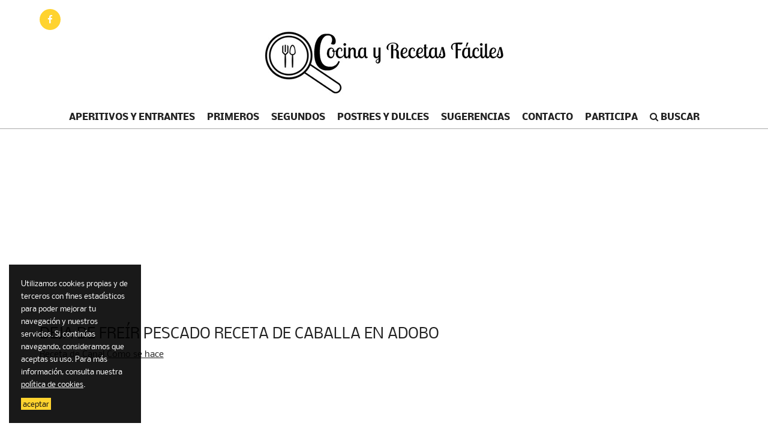

--- FILE ---
content_type: text/html; charset=utf-8
request_url: https://cocinayrecetasfaciles.com/deja-de-freir-pescado-receta-de-caballa-en-adobo-160354
body_size: 3609
content:
<!DOCTYPE html>
<html lang="es">
<head>
	<meta http-equiv="X-UA-Compatible" content="IE=7,8,9" />
	<meta http-equiv="Content-Type" content="text/html; charset=utf-8" />
<link rel="shortcut icon" href="https://cocinayrecetasfaciles.com/sites/all/themes/cyrf/favicon.ico" type="image/vnd.microsoft.icon" />
<meta name="description" content="     " />
<meta property="og:locale" content="es_ES" />
<meta property="og:type" content="article" />
<meta property="og:url" content="https://cocinayrecetasfaciles.com/deja-de-freir-pescado-receta-de-caballa-en-adobo-160354" />
<meta property="og:title" content="Deja de freír pescado receta de caballa en adobo - Cocina y Recetas Fáciles" />
<meta property="og:image" content="https://cocinayrecetasfaciles.com/files/styles/receta_facebook/public/receta/caballa_en_adobo.jpg" />
<meta property="og:description" content="" />
<meta property="og:site_name" content="Cocina y Recetas Fáciles" />
<meta property="article:publisher" content="https://www.facebook.com/cocinayrecetasfaciless/" />
<meta property="article:section" content="Pescados y mariscos" />
<meta property="article:published_time" content="2023-08-30T21:17:00+02:00" />
	<meta name="viewport" content="width=device-width, initial-scale=1" />
	<title>Deja de freír pescado receta de caballa en adobo | Cocina y recetas fáciles</title>

	<link rel="stylesheet" href="https://maxcdn.bootstrapcdn.com/font-awesome/4.7.0/css/font-awesome.min.css" />
	<style type="text/css" media="all">
@import url("https://cocinayrecetasfaciles.com/sites/all/themes/cyrf/css/bootstrap.min.css?sva6pj");
@import url("https://cocinayrecetasfaciles.com/sites/all/themes/cyrf/css/slicknav.min.css?sva6pj");
@import url("https://cocinayrecetasfaciles.com/sites/all/themes/cyrf/css/style.css?sva6pj");
</style>

	<script type="text/javascript" src="https://cocinayrecetasfaciles.com/sites/all/modules/jquery_update/replace/jquery/1.10/jquery.min.js?v=1.10.2"></script>
<script type="text/javascript" src="https://cocinayrecetasfaciles.com/misc/jquery-extend-3.4.0.js?v=1.10.2"></script>
<script type="text/javascript" src="https://cocinayrecetasfaciles.com/misc/jquery.once.js?v=1.2"></script>
<script type="text/javascript" src="https://cocinayrecetasfaciles.com/misc/drupal.js?sva6pj"></script>
<script type="text/javascript" src="https://cocinayrecetasfaciles.com/files/languages/es_Otr8SRFYSzeA_eUslPHIN7iYR7-Xi-EdfOE53b2eZ84.js?sva6pj"></script>
<script type="text/javascript" src="https://cocinayrecetasfaciles.com/sites/all/modules/ga_universal/js/ga-universal.min.js?sva6pj"></script>
<script type="text/javascript" src="https://cocinayrecetasfaciles.com/sites/all/themes/cyrf/js/whatsapp-button.min.js?sva6pj"></script>
<script type="text/javascript" src="https://cocinayrecetasfaciles.com/sites/all/themes/cyrf/js/bootstrap.min.js?sva6pj"></script>
<script type="text/javascript" src="https://cocinayrecetasfaciles.com/sites/all/themes/cyrf/js/jquery.slicknav.min.js?sva6pj"></script>
<script type="text/javascript" src="https://cocinayrecetasfaciles.com/sites/all/themes/cyrf/js/template.min.js?sva6pj"></script>
<script type="text/javascript">
<!--//--><![CDATA[//><!--
jQuery.extend(Drupal.settings, {"basePath":"\/","pathPrefix":"","ajaxPageState":{"theme":"cyrf","theme_token":"lPqKlg-938ncTR6ldIGDE7B5rqF111QY3CpCPpIawaA","js":{"sites\/all\/modules\/jquery_update\/replace\/jquery\/1.10\/jquery.min.js":1,"misc\/jquery-extend-3.4.0.js":1,"misc\/jquery.once.js":1,"misc\/drupal.js":1,"public:\/\/languages\/es_Otr8SRFYSzeA_eUslPHIN7iYR7-Xi-EdfOE53b2eZ84.js":1,"sites\/all\/modules\/ga_universal\/js\/ga-universal.min.js":1,"sites\/all\/themes\/cyrf\/js\/whatsapp-button.min.js":1,"sites\/all\/themes\/cyrf\/js\/bootstrap.min.js":1,"sites\/all\/themes\/cyrf\/js\/jquery.slicknav.min.js":1,"sites\/all\/themes\/cyrf\/js\/template.min.js":1},"css":{"sites\/all\/themes\/cyrf\/css\/bootstrap.min.css":1,"sites\/all\/themes\/cyrf\/css\/slicknav.min.css":1,"sites\/all\/themes\/cyrf\/css\/style.css":1}}});
//--><!]]>
</script>

	<!--[if lt IE 9]>
	<script src="http://html5shim.googlecode.com/svn/trunk/html5.js"></script>
	<link type="text/css" rel="stylesheet" media="all" href="/sites/all/themes/cyrf/css/fix-ie.css" />
	<![endif]-->

	<meta name="referrer" content="always" />

	<script>(function(i,s,o,g,r,a,m){i['GoogleAnalyticsObject']=r;i[r]=i[r]||function(){(i[r].q=i[r].q||[]).push(arguments)},i[r].l=1*new Date();a=s.createElement(o),m=s.getElementsByTagName(o)[0];a.async=1;a.src=g;m.parentNode.insertBefore(a,m)})(window,document,'script','//www.google-analytics.com/analytics.js','ga');ga('create', 'UA-90417843-1', 'auto');ga('set', 'dimension1', 'anonimo');ga('send', 'pageview');</script>
	<script async src="//pagead2.googlesyndication.com/pagead/js/adsbygoogle.js"></script><script>(adsbygoogle = window.adsbygoogle || []).push({google_ad_client: "ca-pub-1735303264291800",enable_page_level_ads: true});</script>
</head>
<body  itemscope itemtype="http://schema.org/WebPage">
	<header id="header">
	<div class="wrapper">
			<div class="social">
				<a href="https://www.facebook.com/cocinayrecetasfaciless/" title="Cocina y Recetas Fáciles en Facebook" target="_blank"><i class="fa fa-facebook"></i></a>
			</div>
			<div class="logo">
				<p><a href="/" rel="home" itemprop="url"><img src="/sites/all/themes/cyrf/logo.png" alt="Cocina y Recetas Fáciles" title="Cocina y Recetas Fáciles" itemprop="logo" /></a></p>
			</div>
			<nav id="site-navigation" class="main-navigation">
				<ul class="menu"><li class="menu-612 first"><a href="/aperitivos-y-entrantes" title="">Aperitivos y entrantes</a></li><li class="menu-630 menu-item-has-children"><a href="#" title="">Primeros</a><ul class="sub-menu sub-menu-2"><li class="menu-613 first"><a href="/arroces" title="">Arroces</a></li><li class="menu-641"><a href="/cereales" title="">Cereales</a></li><li class="menu-636"><a href="/crepes" title="">Crepes</a></li><li class="menu-635"><a href="/ensaladas" title="">Ensaladas</a></li><li class="menu-644"><a href="/guisos-y-cuchara" title="">Guisos y cuchara</a></li><li class="menu-631"><a href="/legumbres" title="">Legumbres</a></li><li class="menu-632"><a href="/pasta" title="">Pasta</a></li><li class="menu-649"><a href="/pan" title="">Pan</a></li><li class="menu-650"><a href="/pasteles-salados" title="">Pasteles Salados</a></li><li class="menu-653"><a href="/taxonomy/term/176" title="">Sandwiches y bocadillos</a></li><li class="menu-633"><a href="/sopas-y-cremas" title="">Sopas y Cremas</a></li><li class="menu-656"><a href="/tostadas" title="">Tostadas</a></li><li class="menu-634"><a href="/verduras-y-hortalizas" title="">Verduras y hortalizas</a></li></ul></li><li class="menu-637 menu-item-has-children"><a href="#" title="">Segundos</a><ul class="sub-menu sub-menu-2"><li class="menu-640 first"><a href="/carnes-y-aves" title="">Carnes y aves</a></li><li class="menu-645"><a href="/huevos-y-tortillas" title="">Huevos y tortillas</a></li><li class="menu-647"><a href="/masas-y-pizzas" title="">Masas y Pizzas</a></li><li class="menu-651"><a href="/pescados-y-mariscos" title="">Pescados y mariscos</a></li><li class="menu-652"><a href="/salsas" title="">Salsas</a></li></ul></li><li class="menu-638 menu-item-has-children"><a href="/postres" title="">Postres y dulces</a><ul class="sub-menu sub-menu-2"><li class="menu-614 first"><a href="/bebidas-y-batidos" title="">Bebidas y batidos</a></li><li class="menu-615"><a href="/bizcochos" title="">Bizcochos</a></li><li class="menu-642"><a href="/flanes-natillas-y-pudings" title="">Flanes, Natillas y Pudings</a></li><li class="menu-643"><a href="/galletas" title="">Galletas</a></li><li class="menu-646"><a href="/magdalenas-y-muffins" title="">Magdalenas y Muffins</a></li><li class="menu-648"><a href="/mermeladas" title="">Mermeladas</a></li><li class="menu-655"><a href="/tartas" title="">Tartas</a></li></ul></li><li class="menu-654 menu-item-has-children"><a href="/sugerencias" title="">Sugerencias</a><ul class="sub-menu sub-menu-2"><li class="menu-661 first"><a href="/colaboraciones" title="">Colaboraciones</a></li><li class="menu-659"><a href="/thermomix" title="">Thermomix</a></li><li class="menu-658"><a href="/trucos-consejos" title="">Trucos y Consejos</a></li></ul></li><li class="menu-531"><a href="/contacto" title="">Contacto</a></li><li class="menu-639 last"><a href="https://www.cocinayrecetasfaciles.com/participa-en-cocina-y-recetas-faciles" title="">Participa</a></li></ul>			</nav>
		</div>
	</div>
</header>
<div id="search">
	<div class="wrapper">
		<form method="GET" action="/buscar">
			<input type="text" id="s" name="s" value="" placeholder="Buscar..." /> <a href="#" title=""><i class="fa fa-search"></i></a>
		</form>
	</div>
</div>
<main id="content">
	<div class="wrapper">
		<p class="adaptable-content adaptable-content-bottom">
			<!-- CYRF | Bloque 1 -->
<ins class="adsbygoogle" style="display:block" data-ad-client="ca-pub-1024757903527107" data-ad-slot="1561595319" data-ad-format="auto"></ins><script>(adsbygoogle = window.adsbygoogle || []).push({});</script>		</p>
		<article class="receta">
	<header>
		<h1 class="rteleft">Deja de freír pescado receta de caballa en adobo</h1>
		<p class="f-09">Receta de <a href="/de/canal-como-se-hace" title="Ver todas las recetas de Canal Cómo se hace">Canal Cómo se hace</a></p>	</header>
	<p class="adaptable-content">
		<!-- cocinayrecetasfaciles2 -->
<ins class="adsbygoogle" style="display:block" data-ad-client="ca-pub-1735303264291800" data-ad-slot="7404348895" data-ad-format="auto"></ins><script>(adsbygoogle = window.adsbygoogle || []).push({});</script>	</p>
			<p class="img-wrapper"><a href="https://comosehace22.blogspot.com/2023/08/deja-de-freir-pescado-receta-de-caballa.html" target="_blank" title="Ver la receta completa" data-gau="event" data-gau-category="External link" data-gau-action="Click Image" data-gau-label="https://comosehace22.blogspot.com/2023/08/deja-de-freir-pescado-receta-de-caballa.html"><img src="https://cocinayrecetasfaciles.com/files/styles/receta_full/public/receta/caballa_en_adobo.jpg" alt="" /></a>
			<p class="adaptable-content">
		<!-- CYRF | Bloque 3 (336 x 280) -->
<ins class="adsbygoogle" style="display:inline-block;width:336px;height:280px" data-ad-client="ca-pub-1024757903527107" data-ad-slot="2922832345"></ins><script>(adsbygoogle = window.adsbygoogle || []).push({});</script>	</p>
		<p class="external-wrapper"><a href="https://comosehace22.blogspot.com/2023/08/deja-de-freir-pescado-receta-de-caballa.html" target="_blank" title="Ver la receta completa" data-gau="event" data-gau-category="External link" data-gau-action="Click" data-gau-label="https://comosehace22.blogspot.com/2023/08/deja-de-freir-pescado-receta-de-caballa.html">Ver receta completa <i class="fa fa-chevron-right"></i></a></p>	<p class="adaptable-content">
		<!-- COCINAYRECETASFACILES4 -->
<ins class="adsbygoogle" style="display:block" data-ad-client="ca-pub-1735303264291800" data-ad-slot="6732658937" data-ad-format="auto"></ins><script>(adsbygoogle = window.adsbygoogle || []).push({});</script>	</p>
	<div class="share-wrapper">
		<h2>&iexcl;Comparte esta receta!</h2>
		<p>
			<a class="facebook" href="https://www.facebook.com/sharer.php?u=https%3A%2F%2Fcocinayrecetasfaciles.com%2Fdeja-de-freir-pescado-receta-de-caballa-en-adobo-160354&amp;title=Deja+de+fre%C3%ADr+pescado+receta+de+caballa+en+adobo+-+Cocina+y+Recetas+F%C3%A1ciles" target="_blank" title="Comparte esta receta en Facebook"><i class="fa fa-facebook"></i> <span>Comparte</span></a>
			<a class="twitter" href="https://twitter.com/share?url=https%3A%2F%2Fcocinayrecetasfaciles.com%2Fdeja-de-freir-pescado-receta-de-caballa-en-adobo-160354&amp;text=Deja+de+fre%C3%ADr+pescado+receta+de+caballa+en+adobo&amp;via=" target="_blank" title="Tuitea esta receta en Twitter"><i class="fa fa-twitter"></i> <span>Tuitea</span></a>
			<a class="gplus" href="https://plus.google.com/u/0/share?url=https%3A%2F%2Fcocinayrecetasfaciles.com%2Fdeja-de-freir-pescado-receta-de-caballa-en-adobo-160354" target="_blank" title="Comparte esta receta en Google Plus"><i class="fa fa-google-plus"></i> <span>Comparte</span></a>
			<a class="pinterest" href="https://pinterest.com/pin/create/button/?source_url=https%3A%2F%2Fcocinayrecetasfaciles.com%2Fdeja-de-freir-pescado-receta-de-caballa-en-adobo-160354&amp;media=https%3A%2F%2Fcocinayrecetasfaciles.com%2Ffiles%2Fstyles%2Freceta_facebook%2Fpublic%2Freceta%2Fcaballa_en_adobo.jpg&amp;description=Deja+de+fre%C3%ADr+pescado+receta+de+caballa+en+adobo+-+Cocina+y+Recetas+F%C3%A1ciles" target="_blank" title="Pinea esta receta en Pinterest"><i class="fa fa-pinterest-p"></i> <span>Pinea</span></a>
			<a class="wa_btn" href="whatsapp://send?text=Deja+de+fre%C3%ADr+pescado+receta+de+caballa+en+adobo+-+Cocina+y+Recetas+F%C3%A1ciles+https%3A%2F%2Fcocinayrecetasfaciles.com%2Fdeja-de-freir-pescado-receta-de-caballa-en-adobo-160354" style="display: none;" target="_blank" title="Comparte esta receta en WhatsApp"><i class="fa fa-whatsapp"></i> <span>WhatsApp</span></a>
		</p>
	</div>
	<footer>
					<div class="row">
								<div class="col-xs-12 col-sm-6 col-md-3 col-lg-3">
					<article id="receta-184517" class="receta-listado">
					    <a href="/lubina-al-horno-sobre-patatas-panaderas-con-majado-de-ajo-y-perejil-184517" title="Lubina al horno sobre patatas panaderas con majado de ajo y perejil">
					        <p class="img-wrapper"><img src="https://cocinayrecetasfaciles.com/files/styles/receta_thumb/public/receta/receta-de-lubina-al-horno-con-patatas-panaderas.jpg" alt="" /></p>
					        <p class="title-wrapper">Lubina al horno sobre patatas panaderas con majado de ajo y perejil</p>
					    </a>
					</article>
				</div>
									<div class="col-xs-12 col-sm-6 col-md-3 col-lg-3">
					<article id="receta-184494" class="receta-listado">
					    <a href="/parmentier-de-patata-con-pulpo-y-langostinos-al-ajillo-en-cuencos-individuales-184494" title="Parmentier de patata con pulpo y langostinos al ajillo en cuencos individuales">
					        <p class="img-wrapper"><img src="https://cocinayrecetasfaciles.com/files/styles/receta_thumb/public/receta/receta-de-parmentier-de-patata-con-pulpo-y-langostinos-al-ajillo.jpg" alt="" /></p>
					        <p class="title-wrapper">Parmentier de patata con pulpo y langostinos al ajillo en cuencos individuales</p>
					    </a>
					</article>
				</div>
									<div class="col-xs-12 col-sm-6 col-md-3 col-lg-3">
					<article id="receta-183259" class="receta-listado">
					    <a href="/boquerones-en-vinagre-183259" title="Boquerones en vinagre">
					        <p class="img-wrapper"><img src="https://cocinayrecetasfaciles.com/files/styles/receta_thumb/public/receta/boquerones-vinagre2.jpg" alt="" /></p>
					        <p class="title-wrapper">Boquerones en vinagre</p>
					    </a>
					</article>
				</div>
									<div class="col-xs-12 col-sm-6 col-md-3 col-lg-3">
					<article id="receta-180500" class="receta-listado">
					    <a href="/zamburinas-la-plancha-180500" title="Zamburiñas a la plancha">
					        <p class="img-wrapper"><img src="https://cocinayrecetasfaciles.com/files/styles/receta_thumb/public/receta/470209967_1164456498584420_6172635942055714462_n.jpg" alt="" /></p>
					        <p class="title-wrapper">Zamburiñas a la plancha</p>
					    </a>
					</article>
				</div>
								</div>
					</footer>
</article>	</div>
</main>
<footer id="footer">
	<div class="wrapper">
		<ul class="menu"><li class="menu-610 first"><a href="/contacto" title="">Contacto</a></li><li class="menu-939"><a href="/legal" title="">Aviso legal</a></li><li class="menu-940 last"><a href="/politica-cookies" title="">Política de cookies</a></li></ul>	</div>
	</footer></body>
</html>

--- FILE ---
content_type: text/html; charset=utf-8
request_url: https://www.google.com/recaptcha/api2/aframe
body_size: 268
content:
<!DOCTYPE HTML><html><head><meta http-equiv="content-type" content="text/html; charset=UTF-8"></head><body><script nonce="3H3njPzPYI6x0rDSe6XhUA">/** Anti-fraud and anti-abuse applications only. See google.com/recaptcha */ try{var clients={'sodar':'https://pagead2.googlesyndication.com/pagead/sodar?'};window.addEventListener("message",function(a){try{if(a.source===window.parent){var b=JSON.parse(a.data);var c=clients[b['id']];if(c){var d=document.createElement('img');d.src=c+b['params']+'&rc='+(localStorage.getItem("rc::a")?sessionStorage.getItem("rc::b"):"");window.document.body.appendChild(d);sessionStorage.setItem("rc::e",parseInt(sessionStorage.getItem("rc::e")||0)+1);localStorage.setItem("rc::h",'1769581483886');}}}catch(b){}});window.parent.postMessage("_grecaptcha_ready", "*");}catch(b){}</script></body></html>

--- FILE ---
content_type: application/javascript
request_url: https://cocinayrecetasfaciles.com/sites/all/themes/cyrf/js/whatsapp-button.min.js?sva6pj
body_size: -2
content:
function isIosAndroid(){return navigator.userAgent.match(/Android|iPhone/i)&&!navigator.userAgent.match(/iPod|iPad/i)?!0:!1}jQuery(document).ready(function(){isIosAndroid()===!0&&jQuery(".wa_btn").show()});